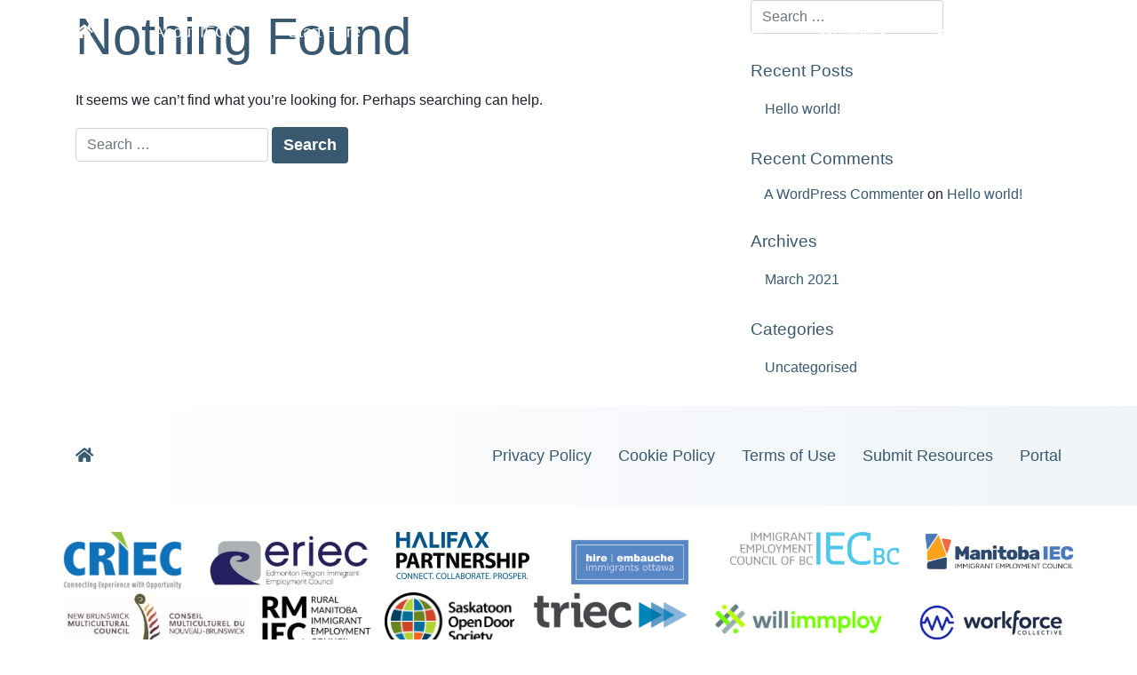

--- FILE ---
content_type: text/html; charset=UTF-8
request_url: https://iecc.network/author/deborab/
body_size: 14234
content:
<!DOCTYPE html><html dir="ltr" lang="en-GB" prefix="og: https://ogp.me/ns#"><head><meta charset="UTF-8"><meta name="viewport" content="width=device-width, initial-scale=1"><meta http-equiv="X-UA-Compatible" content="IE=edge"><link rel="profile" href="http://gmpg.org/xfn/11"><title>deborab - IECC Network</title><meta name="robots" content="max-image-preview:large" /><link rel="canonical" href="https://iecc.network/author/deborab/" /><meta name="generator" content="All in One SEO (AIOSEO) 4.9.3" /> <script type="application/ld+json" class="aioseo-schema">{"@context":"https:\/\/schema.org","@graph":[{"@type":"BreadcrumbList","@id":"https:\/\/iecc.network\/author\/deborab\/#breadcrumblist","itemListElement":[{"@type":"ListItem","@id":"https:\/\/iecc.network#listItem","position":1,"name":"Home","item":"https:\/\/iecc.network","nextItem":{"@type":"ListItem","@id":"https:\/\/iecc.network\/author\/deborab\/#listItem","name":"deborab"}},{"@type":"ListItem","@id":"https:\/\/iecc.network\/author\/deborab\/#listItem","position":2,"name":"deborab","previousItem":{"@type":"ListItem","@id":"https:\/\/iecc.network#listItem","name":"Home"}}]},{"@type":"Organization","@id":"https:\/\/iecc.network\/#organization","name":"IECC Immigrant Employment Councils of Canada","url":"https:\/\/iecc.network\/"},{"@type":"Person","@id":"https:\/\/iecc.network\/author\/deborab\/#author","url":"https:\/\/iecc.network\/author\/deborab\/","name":"deborab","image":{"@type":"ImageObject","@id":"https:\/\/iecc.network\/author\/deborab\/#authorImage","url":"https:\/\/secure.gravatar.com\/avatar\/58c2c7e187c1fbd36f6298a607606efc07a1bb3a86de91f1233403c3f8d3c128?s=96&d=mm&r=g","width":96,"height":96,"caption":"deborab"},"mainEntityOfPage":{"@id":"https:\/\/iecc.network\/author\/deborab\/#profilepage"}},{"@type":"ProfilePage","@id":"https:\/\/iecc.network\/author\/deborab\/#profilepage","url":"https:\/\/iecc.network\/author\/deborab\/","name":"deborab - IECC Network","inLanguage":"en-GB","isPartOf":{"@id":"https:\/\/iecc.network\/#website"},"breadcrumb":{"@id":"https:\/\/iecc.network\/author\/deborab\/#breadcrumblist"},"dateCreated":"2022-12-28T11:54:23-08:00","mainEntity":{"@id":"https:\/\/iecc.network\/author\/deborab\/#author"}},{"@type":"WebSite","@id":"https:\/\/iecc.network\/#website","url":"https:\/\/iecc.network\/","name":"IECC Network","inLanguage":"en-GB","publisher":{"@id":"https:\/\/iecc.network\/#organization"}}]}</script> <link rel='dns-prefetch' href='//cdnjs.cloudflare.com' /><link rel='preconnect' href='//www.google-analytics.com' /><link rel="alternate" type="application/rss+xml" title="IECC Network &raquo; Feed" href="https://iecc.network/feed/" /><link rel="alternate" type="application/rss+xml" title="IECC Network &raquo; Comments Feed" href="https://iecc.network/comments/feed/" /><link rel="alternate" type="text/calendar" title="IECC Network &raquo; iCal Feed" href="https://iecc.network/events/?ical=1" /><link rel="alternate" type="application/rss+xml" title="IECC Network &raquo; Posts by deborab Feed" href="https://iecc.network/author/deborab/feed/" />  <script src="//www.googletagmanager.com/gtag/js?id=G-GXT522Q1MF"  data-cfasync="false" data-wpfc-render="false" type="text/javascript" async></script> <script data-cfasync="false" data-wpfc-render="false" type="text/javascript">var mi_version = '9.11.1';
				var mi_track_user = true;
				var mi_no_track_reason = '';
								var MonsterInsightsDefaultLocations = {"page_location":"https:\/\/iecc.network\/author\/deborab\/"};
								if ( typeof MonsterInsightsPrivacyGuardFilter === 'function' ) {
					var MonsterInsightsLocations = (typeof MonsterInsightsExcludeQuery === 'object') ? MonsterInsightsPrivacyGuardFilter( MonsterInsightsExcludeQuery ) : MonsterInsightsPrivacyGuardFilter( MonsterInsightsDefaultLocations );
				} else {
					var MonsterInsightsLocations = (typeof MonsterInsightsExcludeQuery === 'object') ? MonsterInsightsExcludeQuery : MonsterInsightsDefaultLocations;
				}

								var disableStrs = [
										'ga-disable-G-GXT522Q1MF',
									];

				/* Function to detect opted out users */
				function __gtagTrackerIsOptedOut() {
					for (var index = 0; index < disableStrs.length; index++) {
						if (document.cookie.indexOf(disableStrs[index] + '=true') > -1) {
							return true;
						}
					}

					return false;
				}

				/* Disable tracking if the opt-out cookie exists. */
				if (__gtagTrackerIsOptedOut()) {
					for (var index = 0; index < disableStrs.length; index++) {
						window[disableStrs[index]] = true;
					}
				}

				/* Opt-out function */
				function __gtagTrackerOptout() {
					for (var index = 0; index < disableStrs.length; index++) {
						document.cookie = disableStrs[index] + '=true; expires=Thu, 31 Dec 2099 23:59:59 UTC; path=/';
						window[disableStrs[index]] = true;
					}
				}

				if ('undefined' === typeof gaOptout) {
					function gaOptout() {
						__gtagTrackerOptout();
					}
				}
								window.dataLayer = window.dataLayer || [];

				window.MonsterInsightsDualTracker = {
					helpers: {},
					trackers: {},
				};
				if (mi_track_user) {
					function __gtagDataLayer() {
						dataLayer.push(arguments);
					}

					function __gtagTracker(type, name, parameters) {
						if (!parameters) {
							parameters = {};
						}

						if (parameters.send_to) {
							__gtagDataLayer.apply(null, arguments);
							return;
						}

						if (type === 'event') {
														parameters.send_to = monsterinsights_frontend.v4_id;
							var hookName = name;
							if (typeof parameters['event_category'] !== 'undefined') {
								hookName = parameters['event_category'] + ':' + name;
							}

							if (typeof MonsterInsightsDualTracker.trackers[hookName] !== 'undefined') {
								MonsterInsightsDualTracker.trackers[hookName](parameters);
							} else {
								__gtagDataLayer('event', name, parameters);
							}
							
						} else {
							__gtagDataLayer.apply(null, arguments);
						}
					}

					__gtagTracker('js', new Date());
					__gtagTracker('set', {
						'developer_id.dZGIzZG': true,
											});
					if ( MonsterInsightsLocations.page_location ) {
						__gtagTracker('set', MonsterInsightsLocations);
					}
										__gtagTracker('config', 'G-GXT522Q1MF', {"forceSSL":"true","link_attribution":"true"} );
										window.gtag = __gtagTracker;										(function () {
						/* https://developers.google.com/analytics/devguides/collection/analyticsjs/ */
						/* ga and __gaTracker compatibility shim. */
						var noopfn = function () {
							return null;
						};
						var newtracker = function () {
							return new Tracker();
						};
						var Tracker = function () {
							return null;
						};
						var p = Tracker.prototype;
						p.get = noopfn;
						p.set = noopfn;
						p.send = function () {
							var args = Array.prototype.slice.call(arguments);
							args.unshift('send');
							__gaTracker.apply(null, args);
						};
						var __gaTracker = function () {
							var len = arguments.length;
							if (len === 0) {
								return;
							}
							var f = arguments[len - 1];
							if (typeof f !== 'object' || f === null || typeof f.hitCallback !== 'function') {
								if ('send' === arguments[0]) {
									var hitConverted, hitObject = false, action;
									if ('event' === arguments[1]) {
										if ('undefined' !== typeof arguments[3]) {
											hitObject = {
												'eventAction': arguments[3],
												'eventCategory': arguments[2],
												'eventLabel': arguments[4],
												'value': arguments[5] ? arguments[5] : 1,
											}
										}
									}
									if ('pageview' === arguments[1]) {
										if ('undefined' !== typeof arguments[2]) {
											hitObject = {
												'eventAction': 'page_view',
												'page_path': arguments[2],
											}
										}
									}
									if (typeof arguments[2] === 'object') {
										hitObject = arguments[2];
									}
									if (typeof arguments[5] === 'object') {
										Object.assign(hitObject, arguments[5]);
									}
									if ('undefined' !== typeof arguments[1].hitType) {
										hitObject = arguments[1];
										if ('pageview' === hitObject.hitType) {
											hitObject.eventAction = 'page_view';
										}
									}
									if (hitObject) {
										action = 'timing' === arguments[1].hitType ? 'timing_complete' : hitObject.eventAction;
										hitConverted = mapArgs(hitObject);
										__gtagTracker('event', action, hitConverted);
									}
								}
								return;
							}

							function mapArgs(args) {
								var arg, hit = {};
								var gaMap = {
									'eventCategory': 'event_category',
									'eventAction': 'event_action',
									'eventLabel': 'event_label',
									'eventValue': 'event_value',
									'nonInteraction': 'non_interaction',
									'timingCategory': 'event_category',
									'timingVar': 'name',
									'timingValue': 'value',
									'timingLabel': 'event_label',
									'page': 'page_path',
									'location': 'page_location',
									'title': 'page_title',
									'referrer' : 'page_referrer',
								};
								for (arg in args) {
																		if (!(!args.hasOwnProperty(arg) || !gaMap.hasOwnProperty(arg))) {
										hit[gaMap[arg]] = args[arg];
									} else {
										hit[arg] = args[arg];
									}
								}
								return hit;
							}

							try {
								f.hitCallback();
							} catch (ex) {
							}
						};
						__gaTracker.create = newtracker;
						__gaTracker.getByName = newtracker;
						__gaTracker.getAll = function () {
							return [];
						};
						__gaTracker.remove = noopfn;
						__gaTracker.loaded = true;
						window['__gaTracker'] = __gaTracker;
					})();
									} else {
										console.log("");
					(function () {
						function __gtagTracker() {
							return null;
						}

						window['__gtagTracker'] = __gtagTracker;
						window['gtag'] = __gtagTracker;
					})();
									}</script> <style id='wp-img-auto-sizes-contain-inline-css' type='text/css'>img:is([sizes=auto i],[sizes^="auto," i]){contain-intrinsic-size:3000px 1500px}
/*# sourceURL=wp-img-auto-sizes-contain-inline-css */</style><style id='wp-emoji-styles-inline-css' type='text/css'>img.wp-smiley, img.emoji {
		display: inline !important;
		border: none !important;
		box-shadow: none !important;
		height: 1em !important;
		width: 1em !important;
		margin: 0 0.07em !important;
		vertical-align: -0.1em !important;
		background: none !important;
		padding: 0 !important;
	}
/*# sourceURL=wp-emoji-styles-inline-css */</style><link rel="stylesheet" href="https://iecc.network/wp-content/cache/minify/a5ff7.css" media="all" />
<style id='global-styles-inline-css' type='text/css'>:root{--wp--preset--aspect-ratio--square: 1;--wp--preset--aspect-ratio--4-3: 4/3;--wp--preset--aspect-ratio--3-4: 3/4;--wp--preset--aspect-ratio--3-2: 3/2;--wp--preset--aspect-ratio--2-3: 2/3;--wp--preset--aspect-ratio--16-9: 16/9;--wp--preset--aspect-ratio--9-16: 9/16;--wp--preset--color--black: #000000;--wp--preset--color--cyan-bluish-gray: #abb8c3;--wp--preset--color--white: #ffffff;--wp--preset--color--pale-pink: #f78da7;--wp--preset--color--vivid-red: #cf2e2e;--wp--preset--color--luminous-vivid-orange: #ff6900;--wp--preset--color--luminous-vivid-amber: #fcb900;--wp--preset--color--light-green-cyan: #7bdcb5;--wp--preset--color--vivid-green-cyan: #00d084;--wp--preset--color--pale-cyan-blue: #8ed1fc;--wp--preset--color--vivid-cyan-blue: #0693e3;--wp--preset--color--vivid-purple: #9b51e0;--wp--preset--gradient--vivid-cyan-blue-to-vivid-purple: linear-gradient(135deg,rgb(6,147,227) 0%,rgb(155,81,224) 100%);--wp--preset--gradient--light-green-cyan-to-vivid-green-cyan: linear-gradient(135deg,rgb(122,220,180) 0%,rgb(0,208,130) 100%);--wp--preset--gradient--luminous-vivid-amber-to-luminous-vivid-orange: linear-gradient(135deg,rgb(252,185,0) 0%,rgb(255,105,0) 100%);--wp--preset--gradient--luminous-vivid-orange-to-vivid-red: linear-gradient(135deg,rgb(255,105,0) 0%,rgb(207,46,46) 100%);--wp--preset--gradient--very-light-gray-to-cyan-bluish-gray: linear-gradient(135deg,rgb(238,238,238) 0%,rgb(169,184,195) 100%);--wp--preset--gradient--cool-to-warm-spectrum: linear-gradient(135deg,rgb(74,234,220) 0%,rgb(151,120,209) 20%,rgb(207,42,186) 40%,rgb(238,44,130) 60%,rgb(251,105,98) 80%,rgb(254,248,76) 100%);--wp--preset--gradient--blush-light-purple: linear-gradient(135deg,rgb(255,206,236) 0%,rgb(152,150,240) 100%);--wp--preset--gradient--blush-bordeaux: linear-gradient(135deg,rgb(254,205,165) 0%,rgb(254,45,45) 50%,rgb(107,0,62) 100%);--wp--preset--gradient--luminous-dusk: linear-gradient(135deg,rgb(255,203,112) 0%,rgb(199,81,192) 50%,rgb(65,88,208) 100%);--wp--preset--gradient--pale-ocean: linear-gradient(135deg,rgb(255,245,203) 0%,rgb(182,227,212) 50%,rgb(51,167,181) 100%);--wp--preset--gradient--electric-grass: linear-gradient(135deg,rgb(202,248,128) 0%,rgb(113,206,126) 100%);--wp--preset--gradient--midnight: linear-gradient(135deg,rgb(2,3,129) 0%,rgb(40,116,252) 100%);--wp--preset--font-size--small: 13px;--wp--preset--font-size--medium: 20px;--wp--preset--font-size--large: 36px;--wp--preset--font-size--x-large: 42px;--wp--preset--spacing--20: 0.44rem;--wp--preset--spacing--30: 0.67rem;--wp--preset--spacing--40: 1rem;--wp--preset--spacing--50: 1.5rem;--wp--preset--spacing--60: 2.25rem;--wp--preset--spacing--70: 3.38rem;--wp--preset--spacing--80: 5.06rem;--wp--preset--shadow--natural: 6px 6px 9px rgba(0, 0, 0, 0.2);--wp--preset--shadow--deep: 12px 12px 50px rgba(0, 0, 0, 0.4);--wp--preset--shadow--sharp: 6px 6px 0px rgba(0, 0, 0, 0.2);--wp--preset--shadow--outlined: 6px 6px 0px -3px rgb(255, 255, 255), 6px 6px rgb(0, 0, 0);--wp--preset--shadow--crisp: 6px 6px 0px rgb(0, 0, 0);}:where(.is-layout-flex){gap: 0.5em;}:where(.is-layout-grid){gap: 0.5em;}body .is-layout-flex{display: flex;}.is-layout-flex{flex-wrap: wrap;align-items: center;}.is-layout-flex > :is(*, div){margin: 0;}body .is-layout-grid{display: grid;}.is-layout-grid > :is(*, div){margin: 0;}:where(.wp-block-columns.is-layout-flex){gap: 2em;}:where(.wp-block-columns.is-layout-grid){gap: 2em;}:where(.wp-block-post-template.is-layout-flex){gap: 1.25em;}:where(.wp-block-post-template.is-layout-grid){gap: 1.25em;}.has-black-color{color: var(--wp--preset--color--black) !important;}.has-cyan-bluish-gray-color{color: var(--wp--preset--color--cyan-bluish-gray) !important;}.has-white-color{color: var(--wp--preset--color--white) !important;}.has-pale-pink-color{color: var(--wp--preset--color--pale-pink) !important;}.has-vivid-red-color{color: var(--wp--preset--color--vivid-red) !important;}.has-luminous-vivid-orange-color{color: var(--wp--preset--color--luminous-vivid-orange) !important;}.has-luminous-vivid-amber-color{color: var(--wp--preset--color--luminous-vivid-amber) !important;}.has-light-green-cyan-color{color: var(--wp--preset--color--light-green-cyan) !important;}.has-vivid-green-cyan-color{color: var(--wp--preset--color--vivid-green-cyan) !important;}.has-pale-cyan-blue-color{color: var(--wp--preset--color--pale-cyan-blue) !important;}.has-vivid-cyan-blue-color{color: var(--wp--preset--color--vivid-cyan-blue) !important;}.has-vivid-purple-color{color: var(--wp--preset--color--vivid-purple) !important;}.has-black-background-color{background-color: var(--wp--preset--color--black) !important;}.has-cyan-bluish-gray-background-color{background-color: var(--wp--preset--color--cyan-bluish-gray) !important;}.has-white-background-color{background-color: var(--wp--preset--color--white) !important;}.has-pale-pink-background-color{background-color: var(--wp--preset--color--pale-pink) !important;}.has-vivid-red-background-color{background-color: var(--wp--preset--color--vivid-red) !important;}.has-luminous-vivid-orange-background-color{background-color: var(--wp--preset--color--luminous-vivid-orange) !important;}.has-luminous-vivid-amber-background-color{background-color: var(--wp--preset--color--luminous-vivid-amber) !important;}.has-light-green-cyan-background-color{background-color: var(--wp--preset--color--light-green-cyan) !important;}.has-vivid-green-cyan-background-color{background-color: var(--wp--preset--color--vivid-green-cyan) !important;}.has-pale-cyan-blue-background-color{background-color: var(--wp--preset--color--pale-cyan-blue) !important;}.has-vivid-cyan-blue-background-color{background-color: var(--wp--preset--color--vivid-cyan-blue) !important;}.has-vivid-purple-background-color{background-color: var(--wp--preset--color--vivid-purple) !important;}.has-black-border-color{border-color: var(--wp--preset--color--black) !important;}.has-cyan-bluish-gray-border-color{border-color: var(--wp--preset--color--cyan-bluish-gray) !important;}.has-white-border-color{border-color: var(--wp--preset--color--white) !important;}.has-pale-pink-border-color{border-color: var(--wp--preset--color--pale-pink) !important;}.has-vivid-red-border-color{border-color: var(--wp--preset--color--vivid-red) !important;}.has-luminous-vivid-orange-border-color{border-color: var(--wp--preset--color--luminous-vivid-orange) !important;}.has-luminous-vivid-amber-border-color{border-color: var(--wp--preset--color--luminous-vivid-amber) !important;}.has-light-green-cyan-border-color{border-color: var(--wp--preset--color--light-green-cyan) !important;}.has-vivid-green-cyan-border-color{border-color: var(--wp--preset--color--vivid-green-cyan) !important;}.has-pale-cyan-blue-border-color{border-color: var(--wp--preset--color--pale-cyan-blue) !important;}.has-vivid-cyan-blue-border-color{border-color: var(--wp--preset--color--vivid-cyan-blue) !important;}.has-vivid-purple-border-color{border-color: var(--wp--preset--color--vivid-purple) !important;}.has-vivid-cyan-blue-to-vivid-purple-gradient-background{background: var(--wp--preset--gradient--vivid-cyan-blue-to-vivid-purple) !important;}.has-light-green-cyan-to-vivid-green-cyan-gradient-background{background: var(--wp--preset--gradient--light-green-cyan-to-vivid-green-cyan) !important;}.has-luminous-vivid-amber-to-luminous-vivid-orange-gradient-background{background: var(--wp--preset--gradient--luminous-vivid-amber-to-luminous-vivid-orange) !important;}.has-luminous-vivid-orange-to-vivid-red-gradient-background{background: var(--wp--preset--gradient--luminous-vivid-orange-to-vivid-red) !important;}.has-very-light-gray-to-cyan-bluish-gray-gradient-background{background: var(--wp--preset--gradient--very-light-gray-to-cyan-bluish-gray) !important;}.has-cool-to-warm-spectrum-gradient-background{background: var(--wp--preset--gradient--cool-to-warm-spectrum) !important;}.has-blush-light-purple-gradient-background{background: var(--wp--preset--gradient--blush-light-purple) !important;}.has-blush-bordeaux-gradient-background{background: var(--wp--preset--gradient--blush-bordeaux) !important;}.has-luminous-dusk-gradient-background{background: var(--wp--preset--gradient--luminous-dusk) !important;}.has-pale-ocean-gradient-background{background: var(--wp--preset--gradient--pale-ocean) !important;}.has-electric-grass-gradient-background{background: var(--wp--preset--gradient--electric-grass) !important;}.has-midnight-gradient-background{background: var(--wp--preset--gradient--midnight) !important;}.has-small-font-size{font-size: var(--wp--preset--font-size--small) !important;}.has-medium-font-size{font-size: var(--wp--preset--font-size--medium) !important;}.has-large-font-size{font-size: var(--wp--preset--font-size--large) !important;}.has-x-large-font-size{font-size: var(--wp--preset--font-size--x-large) !important;}
/*# sourceURL=global-styles-inline-css */</style><style id='classic-theme-styles-inline-css' type='text/css'>/*! This file is auto-generated */
.wp-block-button__link{color:#fff;background-color:#32373c;border-radius:9999px;box-shadow:none;text-decoration:none;padding:calc(.667em + 2px) calc(1.333em + 2px);font-size:1.125em}.wp-block-file__button{background:#32373c;color:#fff;text-decoration:none}
/*# sourceURL=/wp-includes/css/classic-themes.min.css */</style><link rel="stylesheet" href="https://iecc.network/wp-content/cache/minify/81613.css" media="all" />
 <script src="https://iecc.network/wp-content/cache/minify/c4d91.js" async></script>
 <script data-cfasync="false" data-wpfc-render="false" type="text/javascript" id='monsterinsights-frontend-script-js-extra'>var monsterinsights_frontend = {"js_events_tracking":"true","download_extensions":"doc,pdf,ppt,zip,xls,docx,pptx,xlsx","inbound_paths":"[{\"path\":\"\\\/go\\\/\",\"label\":\"affiliate\"},{\"path\":\"\\\/recommend\\\/\",\"label\":\"affiliate\"}]","home_url":"https:\/\/iecc.network","hash_tracking":"false","v4_id":"G-GXT522Q1MF"};</script> <script src="https://iecc.network/wp-content/cache/minify/a4a97.js"></script>
   <script type="text/javascript" src="//cdnjs.cloudflare.com/ajax/libs/jquery-easing/1.4.1/jquery.easing.min.js?ver=c4806adffdf1133fbef0ae67aab13d1b" id="jquery-easing-js"></script> <script></script><link rel="https://api.w.org/" href="https://iecc.network/wp-json/" /><link rel="alternate" title="JSON" type="application/json" href="https://iecc.network/wp-json/wp/v2/users/30" /><link rel="EditURI" type="application/rsd+xml" title="RSD" href="https://iecc.network/xmlrpc.php?rsd" /><meta name="tec-api-version" content="v1"><meta name="tec-api-origin" content="https://iecc.network"><link rel="alternate" href="https://iecc.network/wp-json/tribe/events/v1/" /><link rel="pingback" href="https://iecc.network/xmlrpc.php"><style type="text/css">#page-sub-header { background: #fff; }</style><style type="text/css">.recentcomments a{display:inline !important;padding:0 !important;margin:0 !important;}</style><meta name="generator" content="Powered by WPBakery Page Builder - drag and drop page builder for WordPress."/><meta name="generator" content="Powered by Slider Revolution 6.7.40 - responsive, Mobile-Friendly Slider Plugin for WordPress with comfortable drag and drop interface." /><link rel="icon" href="https://iecc.network/wp-content/uploads/2021/03/cropped-favicon-32x32.png" sizes="32x32" /><link rel="icon" href="https://iecc.network/wp-content/uploads/2021/03/cropped-favicon-192x192.png" sizes="192x192" /><link rel="apple-touch-icon" href="https://iecc.network/wp-content/uploads/2021/03/cropped-favicon-180x180.png" /><meta name="msapplication-TileImage" content="https://iecc.network/wp-content/uploads/2021/03/cropped-favicon-270x270.png" /> <noscript><style>.wpb_animate_when_almost_visible { opacity: 1; }</style></noscript>  <script data-cfasync="false" data-noptimize="true" >window.minimalAnalytics = {
            trackingId: 'G-10V0R56DJN',
			autoTrack: true,            defineGlobal: true,
            analyticsEndpoint: '',
        }</script> <script data-cfasync="false" data-noptimize="true" >!function(e,t){if("object"==typeof exports&&"object"==typeof module)module.exports=t();else if("function"==typeof define&&define.amd)define([],t);else{var n=t();for(var o in n)("object"==typeof exports?exports:e)[o]=n[o]}}(this,(()=>(()=>{"use strict";var e={508:(e,t,n)=>{function o(e,t=300,n=0){return(...o)=>(clearTimeout(n),n=setTimeout(e,t,...o))}function i(e=16){return e=e>16?16:e,`${Math.floor(1e16*Math.random())}`.padStart(e,"0").substring(-1,e)}function s(e,t=16){let n=0;for(let t=0;t<e.length;t++)n=(n<<5)-n+e.charCodeAt(t),n&=n;return n=Math.abs(n),`${n}`.padStart(t,"0").substring(-1,t)}function r(){const e=document.body,t=window.pageYOffset||e.scrollTop,{scrollHeight:n,offsetHeight:o,clientHeight:i}=document.documentElement,s=Math.max(e.scrollHeight,n,e.offsetHeight,o,e.clientHeight,i)-window.innerHeight;return Math.floor(100*Math.abs(t/s))}function a(e,t){let n=e;for(;n&&(!(null==n?void 0:n.matches)||!(null==n?void 0:n.matches(t)));)n=null==n?void 0:n.parentNode;return n}function c(e){let t,n,o=!1;try{({hostname:t,pathname:n}=e&&new URL(e)||{})}catch(e){}return t&&(o=t!==window.location.host),{t:o,hostname:t,pathname:n}}n.r(t),n.d(t,{o:()=>u,i:()=>d,u:()=>o,l:()=>m,m:()=>f,g:()=>p,v:()=>s,p:()=>i,h:()=>r,_:()=>g,$:()=>v,S:()=>c,j:()=>a,I:()=>l});const u="clientId",l="sessionId",d="sessionCount";function f(){const{hostname:e,origin:t,pathname:n,search:o}=document.location,i=document.title;return{location:t+n+o,hostname:e,pathname:n,referrer:document.referrer,title:i}}function m(e=u){const t=i(),n=localStorage.getItem(e);return n||(localStorage.setItem(e,t),t)}function g(e=l){const t=i(),n=sessionStorage.getItem(e);return n||(sessionStorage.setItem(e,t),t)}function v(e){const t=localStorage.getItem(u)?void 0:"1",n=sessionStorage.getItem(l)?void 0:"1";let o=sessionStorage.getItem(d)||"1";return e&&(o=function(e=d){let t="1";const n=sessionStorage.getItem(e);return n&&(t=""+(+n+1)),sessionStorage.setItem(e,t),t}()),{firstVisit:t,sessionStart:n,sessionCount:o}}function p(e){return Array.isArray(e)?e.map((e=>e.map((e=>null==e?void 0:e.toString())))):Object.keys(e).map((t=>[t,`${e[t]}`]))}},209:(e,t)=>{Object.defineProperty(t,"M",{value:!0}),t.files=t.k=void 0;t.k={protocolVersion:"v",trackingId:"tid",pageId:"_p",language:"ul",clientId:"cid",firstVisit:"_fv",hitCount:"_s",sessionId:"sid",sessionCount:"sct",sessionEngagement:"seg",sessionStart:"_ss",debug:"_dbg",referrer:"dr",location:"dl",title:"dt",eventName:"en",eventParam:"ep",eventParamNumber:"epn",screenResolution:"sr",enagementTime:"_et"};t.files=["pdf|xlsx?|docx?|txt|rtf|csv|exe|key|pp(s|t|tx)|7z|pkg|rar|gz|zip|avi","mov|mp4|mpe?g|wmv|midi?|mp3|wav|wma"]}},t={};function n(o){var i=t[o];if(void 0!==i)return i.exports;var s=t[o]={exports:{}};return e[o](s,s.exports,n),s.exports}n.d=(e,t)=>{for(var o in t)n.D(t,o)&&!n.D(e,o)&&Object.defineProperty(e,o,{O:!0,get:t[o]})},n.D=(e,t)=>Object.prototype.hasOwnProperty.call(e,t),n.r=e=>{"undefined"!=typeof Symbol&&Symbol.toStringTag&&Object.defineProperty(e,Symbol.toStringTag,{value:"Module"}),Object.defineProperty(e,"M",{value:!0})};var o={};return(()=>{var e=o;Object.defineProperty(e,"M",{value:!0}),e.track=void 0;const t=n(508),i=n(209),s="undefined"!=typeof window,r=s&&window.minimalAnalytics?.defineGlobal,a=s&&window.minimalAnalytics?.autoTrack,c=["q","s","search","query","keyword"];let u,l,d,f=[[Date.now()]],m=!1;const g="page_view",v="scroll",p="click",w="view_search_results",h="user_engagement",y="file_download";function b(e,{type:n,event:o,debug:s}){const{location:r,referrer:a,title:u}=(0,t.m)(),{firstVisit:l,sessionStart:d,sessionCount:f}=(0,t.$)(!m),g=self.screen||{};let v=[[i.k.protocolVersion,"2"],[i.k.trackingId,e],[i.k.pageId,(0,t.p)()],[i.k.language,(navigator.language||"").toLowerCase()],[i.k.clientId,(0,t.l)()],[i.k.firstVisit,l],[i.k.hitCount,"1"],[i.k.sessionId,(0,t._)()],[i.k.sessionCount,f],[i.k.sessionEngagement,"1"],[i.k.sessionStart,d],[i.k.debug,s?"1":""],[i.k.referrer,a],[i.k.location,r],[i.k.title,u],[i.k.screenResolution,`${g.width}x${g.height}`]];return v=v.concat(function({type:e="",event:n}){const o=document.location.search,s=new URLSearchParams(o),r=c.some((e=>new RegExp(`[?|&]${e}=`,"g").test(o)))?w:e,a=c.find((e=>s.get(e)));let u=[[i.k.eventName,r],[`${i.k.eventParam}.search_term`,a||""]];return n&&(u=u.concat((0,t.g)(n))),u}({type:n,event:o})),v=v.filter((([,e])=>e)),new URLSearchParams(v)}function _(){return f.reduce(((e,[t,n=Date.now()])=>e+(n-t)),0).toString()}function $(e,n){const o=(0,t.j)(n.target,"a, button, input[type=submit], input[type=button]"),s=o?.tagName?.toLowerCase(),r="a"===s?"link":s,a=o?.getAttribute("href")||void 0,c=o?.getAttribute("download")||void 0||a,{t:u,hostname:l,pathname:d}=(0,t.S)(c),f="link"===r&&!u,[m]=c?.match(new RegExp(i.files.join("|"),"g"))||[],g=m?y:p,v=`${i.k.eventParam}.${r}`;if(!o||f&&!m)return;let w=[[`${v}_id`,o.id],[`${v}_classes`,o.className],[`${v}_name`,o?.getAttribute("name")?.trim()],[`${v}_text`,o.textContent?.trim()],[`${v}_value`,o?.getAttribute("value")?.trim()],[`${v}_url`,a],[`${v}_domain`,l],[`${i.k.eventParam}.outbound`,`${u}`],[i.k.enagementTime,_()]];m&&(w=w.concat([[`${i.k.eventParam}.file_name`,d||c],[`${i.k.eventParam}.file_extension`,m]])),D(e,{type:g,event:w})}function S(){const e=f.length-1,[,t]=f[e];t||f[e].push(Date.now())}function x(){const e=f.length-1,[,t]=f[e];t&&f.push([Date.now()])}function j(){const e=f.length-1,[,t]=f[e],n=["hidden","visible"].indexOf(document.visibilityState),o=Boolean(n);-1!==n&&(o?t&&f.push([Date.now()]):!t&&f[e].push(Date.now()))}const I=(0,t.u)((e=>{if((0,t.h)()<90)return;const n=[[`${i.k.eventParamNumber}.percent_scrolled`,90]];D(e,{type:v,event:n}),document.removeEventListener("scroll",l)}));function M(e){const t=[[i.k.enagementTime,_()]];D(e,{type:h,event:t})}function k(e){m||(u=$.bind(null,e),l=I.bind(null,e),d=M.bind(null,e),document.addEventListener("visibilitychange",j),document.addEventListener("scroll",l),document.addEventListener("click",u),window.addEventListener("blur",S),window.addEventListener("focus",x),window.addEventListener("beforeunload",d))}function D(...e){const[t,{type:n,event:o,debug:i}]=function(e){const t=window.minimalAnalytics?.trackingId,n="string"==typeof e[0]?e[0]:t,o="object"==typeof e[0]?e[0]:e[1]||{};return[n,{type:g,...o}]}(e);if(!t)return void console.error("GA4: Tracking ID is missing or undefined");const s=b(t,{type:n,event:o,debug:i}),r=window.minimalAnalytics?.analyticsEndpoint||"https://www.google-analytics.com/g/collect";navigator.sendBeacon(`${r}?${s}`),k(t),m=!0}e.track=D,r&&(window.track=D),a&&D()})(),o})()));</script> <script></script> <link rel="stylesheet" href="https://iecc.network/wp-content/cache/minify/be134.css" media="all" />
<style id='rs-plugin-settings-inline-css' type='text/css'>#rs-demo-id {}
/*# sourceURL=rs-plugin-settings-inline-css */</style></head><body class="archive author author-deborab author-30 wp-theme-wp-bootstrap-starter wp-child-theme-GGCustomDesign user-registration-page ur-settings-sidebar-show tribe-no-js hfeed wpb-js-composer js-comp-ver-8.5 vc_responsive tribe-theme-wp-bootstrap-starter"><div id="page" class="site"> <a class="skip-link screen-reader-text" href="#content">Skip to content</a><header id="masthead" class="site-header navbar-static-top navbar-light" role="banner"><div class="container"><nav class="navbar navbar-expand-xl p-0"><div class="navbar-brand"> <a href="https://iecc.network/"><i class="fas fa-home"></i></a></div> <button class="navbar-toggler" type="button" data-toggle="collapse" data-target="#main-nav" aria-controls="" aria-expanded="false" aria-label="Toggle navigation"> <span class="navbar-toggler-icon"></span> </button> <button id="mobile_search"><i class="fas fa-search"></i></button><div id="main-nav" class="collapse navbar-collapse"><ul id="menu-main-menu" class="navbar-nav"><li itemscope="itemscope" itemtype="https://www.schema.org/SiteNavigationElement" id="menu-item-21" class="menu-item menu-item-type-post_type menu-item-object-page menu-item-21 nav-item"><a title="About IECC" href="https://iecc.network/about-iecc/" class="nav-link">About IECC</a></li><li itemscope="itemscope" itemtype="https://www.schema.org/SiteNavigationElement" id="menu-item-874" class="menu-item menu-item-type-custom menu-item-object-custom menu-item-874 nav-item"><a title="Start Here" href="/#collections" class="nav-link">Start Here</a></li><li itemscope="itemscope" itemtype="https://www.schema.org/SiteNavigationElement" id="menu-item-25" class="menu-item menu-item-type-post_type menu-item-object-page menu-item-has-children dropdown menu-item-25 nav-item"><a title="Resources" href="https://iecc.network/resources/" data-toggle="dropdown" aria-haspopup="true" aria-expanded="false" class="dropdown-toggle nav-link" id="menu-item-dropdown-25">Resources</a><ul class="dropdown-menu" aria-labelledby="menu-item-dropdown-25" role="menu"><li itemscope="itemscope" itemtype="https://www.schema.org/SiteNavigationElement" id="menu-item-70" class="menu-item menu-item-type-post_type menu-item-object-page menu-item-70 nav-item"><a title="All Resources" href="https://iecc.network/resources/" class="nav-link">All Resources</a></li><li itemscope="itemscope" itemtype="https://www.schema.org/SiteNavigationElement" id="menu-item-676" class="menu-item menu-item-type-taxonomy menu-item-object-resource_category menu-item-676 nav-item"><a title="Recruitment" href="https://iecc.network/resource_category/recruitment/" class="nav-link">Recruitment</a></li><li itemscope="itemscope" itemtype="https://www.schema.org/SiteNavigationElement" id="menu-item-675" class="menu-item menu-item-type-taxonomy menu-item-object-resource_category menu-item-675 nav-item"><a title="Onboarding" href="https://iecc.network/resource_category/onboarding/" class="nav-link">Onboarding</a></li><li itemscope="itemscope" itemtype="https://www.schema.org/SiteNavigationElement" id="menu-item-668" class="menu-item menu-item-type-taxonomy menu-item-object-resource_category menu-item-668 nav-item"><a title="Employee Development" href="https://iecc.network/resource_category/employee-development/" class="nav-link">Employee Development</a></li><li itemscope="itemscope" itemtype="https://www.schema.org/SiteNavigationElement" id="menu-item-663" class="menu-item menu-item-type-taxonomy menu-item-object-resource_category menu-item-663 nav-item"><a title="Communication" href="https://iecc.network/resource_category/communication/" class="nav-link">Communication</a></li><li itemscope="itemscope" itemtype="https://www.schema.org/SiteNavigationElement" id="menu-item-674" class="menu-item menu-item-type-taxonomy menu-item-object-resource_category menu-item-674 nav-item"><a title="Leadership" href="https://iecc.network/resource_category/leadership/" class="nav-link">Leadership</a></li><li itemscope="itemscope" itemtype="https://www.schema.org/SiteNavigationElement" id="menu-item-660" class="menu-item menu-item-type-taxonomy menu-item-object-resource_category menu-item-660 nav-item"><a title="Accomodations" href="https://iecc.network/resource_category/accomodations/" class="nav-link">Accomodations</a></li><li itemscope="itemscope" itemtype="https://www.schema.org/SiteNavigationElement" id="menu-item-665" class="menu-item menu-item-type-taxonomy menu-item-object-resource_category menu-item-665 nav-item"><a title="DEI Strategy" href="https://iecc.network/resource_category/dei-strategy/" class="nav-link">DEI Strategy</a></li></ul></li><li itemscope="itemscope" itemtype="https://www.schema.org/SiteNavigationElement" id="menu-item-1373" class="menu-item menu-item-type-custom menu-item-object-custom menu-item-has-children dropdown menu-item-1373 nav-item"><a title="Events" href="/events/" data-toggle="dropdown" aria-haspopup="true" aria-expanded="false" class="dropdown-toggle nav-link" id="menu-item-dropdown-1373">Events</a><ul class="dropdown-menu" aria-labelledby="menu-item-dropdown-1373" role="menu"><li itemscope="itemscope" itemtype="https://www.schema.org/SiteNavigationElement" id="menu-item-1374" class="menu-item menu-item-type-custom menu-item-object-custom menu-item-1374 nav-item"><a title="Event Calendar" href="/events/" class="nav-link">Event Calendar</a></li><li itemscope="itemscope" itemtype="https://www.schema.org/SiteNavigationElement" id="menu-item-1375" class="menu-item menu-item-type-custom menu-item-object-custom menu-item-1375 nav-item"><a title="Add Your Event" href="/events/community/add/" class="nav-link">Add Your Event</a></li></ul></li><li itemscope="itemscope" itemtype="https://www.schema.org/SiteNavigationElement" id="menu-item-22" class="menu-item menu-item-type-post_type menu-item-object-page menu-item-22 nav-item"><a title="Experts Advice" href="https://iecc.network/speak-with-experts/" class="nav-link">Experts Advice</a></li><li itemscope="itemscope" itemtype="https://www.schema.org/SiteNavigationElement" id="menu-item-1875" class="menu-item menu-item-type-post_type menu-item-object-page menu-item-1875 nav-item"><a title="Webinars" href="https://iecc.network/webinars/" class="nav-link">Webinars</a></li><li itemscope="itemscope" itemtype="https://www.schema.org/SiteNavigationElement" id="menu-item-2143" class="menu-item menu-item-type-post_type menu-item-object-page menu-item-2143 nav-item"><a title="About SEFC" href="https://iecc.network/employer-feedback-forums/" class="nav-link">About SEFC</a></li></ul></div><form id="search" action="/resources/#filters" method="get"> <input type="search" name="ggsearch" placeholder="Search..." /> <button type="submit"><i class="fas fa-search"></i></button></form></nav></div></header><div id="content" class="site-content"><div class="container"><div class="row"><section id="primary" class="content-area col-sm-12 col-lg-8"><div id="main" class="site-main" role="main"><section class="no-results not-found"><header class="page-header"><h1 class="page-title">Nothing Found</h1></header><div class="page-content"><p>It seems we can&rsquo;t find what you&rsquo;re looking for. Perhaps searching can help.</p><form role="search" method="get" class="search-form" action="https://iecc.network/"> <label> <input type="search" class="search-field form-control" placeholder="Search &hellip;" value="" name="s" title="Search for:"> </label> <input type="submit" class="search-submit btn btn-default" value="Search"></form></div></section></div></section><aside id="secondary" class="widget-area col-sm-12 col-lg-4" role="complementary"><section id="search-2" class="widget widget_search"><form role="search" method="get" class="search-form" action="https://iecc.network/"> <label> <input type="search" class="search-field form-control" placeholder="Search &hellip;" value="" name="s" title="Search for:"> </label> <input type="submit" class="search-submit btn btn-default" value="Search"></form></section><section id="recent-posts-2" class="widget widget_recent_entries"><h3 class="widget-title">Recent Posts</h3><ul><li> <a href="https://iecc.network/2021/03/17/hello-world/">Hello world!</a></li></ul></section><section id="recent-comments-2" class="widget widget_recent_comments"><h3 class="widget-title">Recent Comments</h3><ul id="recentcomments"><li class="recentcomments"><span class="comment-author-link"><a href="https://wordpress.org/" class="url" rel="ugc external nofollow">A WordPress Commenter</a></span> on <a href="https://iecc.network/2021/03/17/hello-world/#comment-1">Hello world!</a></li></ul></section><section id="archives-2" class="widget widget_archive"><h3 class="widget-title">Archives</h3><ul><li><a href='https://iecc.network/2021/03/'>March 2021</a></li></ul></section><section id="categories-2" class="widget widget_categories"><h3 class="widget-title">Categories</h3><ul><li class="cat-item cat-item-1"><a href="https://iecc.network/category/uncategorised/">Uncategorised</a></li></ul></section></aside></div></div></div><footer id="colophon" class="site-footer navbar-light" role="contentinfo"><div class="gradientbackground"><div class="container"><div class="row"><div class="col-md-4"><a href="https://iecc.network/"><i class="fas fa-home"></i></a></div><div class="col-md-8"><div id="footer-nav" class="menu-footer-menu-container"><ul id="menu-footer-menu" class="footer-nav"><li id="menu-item-34" class="menu-item menu-item-type-post_type menu-item-object-page menu-item-privacy-policy menu-item-34"><a rel="privacy-policy" href="https://iecc.network/privacy-policy/">Privacy Policy</a></li><li id="menu-item-36" class="menu-item menu-item-type-post_type menu-item-object-page menu-item-36"><a href="https://iecc.network/cookie-policy/">Cookie Policy</a></li><li id="menu-item-35" class="menu-item menu-item-type-post_type menu-item-object-page menu-item-35"><a href="https://iecc.network/terms-of-use/">Terms of Use</a></li><li id="menu-item-2146" class="menu-item menu-item-type-post_type menu-item-object-page menu-item-2146"><a href="https://iecc.network/submit-resources/">Submit Resources</a></li><li id="menu-item-2135" class="menu-item menu-item-type-post_type menu-item-object-page menu-item-2135"><a href="https://iecc.network/portal/">Portal</a></li></ul></div></div></div></div></div><div id="footer-widget"><div class="container"><div class="row"><section id="media_image-2" class="widget widget_media_image"><a href="https://www.criec.ca/"><img width="136" height="65" src="https://iecc.network/wp-content/uploads/2022/12/CRIEC-LOGO-WhiteBackground-HiRes-300x144.png" class="image wp-image-1588  attachment-136x65 size-136x65" alt="" style="max-width: 100%; height: auto;" decoding="async" loading="lazy" srcset="https://iecc.network/wp-content/uploads/2022/12/CRIEC-LOGO-WhiteBackground-HiRes-300x144.png 300w, https://iecc.network/wp-content/uploads/2022/12/CRIEC-LOGO-WhiteBackground-HiRes-1024x491.png 1024w, https://iecc.network/wp-content/uploads/2022/12/CRIEC-LOGO-WhiteBackground-HiRes-768x368.png 768w, https://iecc.network/wp-content/uploads/2022/12/CRIEC-LOGO-WhiteBackground-HiRes.png 1500w" sizes="auto, (max-width: 136px) 100vw, 136px" /></a></section><section id="media_image-3" class="widget widget_media_image"><a href="https://www.eriec.ca/"><img width="184" height="65" src="https://iecc.network/wp-content/uploads/2022/12/Copy-of-ERIEC-logo_2-300x106.jpg" class="image wp-image-1591  attachment-184x65 size-184x65" alt="" style="max-width: 100%; height: auto;" decoding="async" loading="lazy" srcset="https://iecc.network/wp-content/uploads/2022/12/Copy-of-ERIEC-logo_2-300x106.jpg 300w, https://iecc.network/wp-content/uploads/2022/12/Copy-of-ERIEC-logo_2.jpg 346w" sizes="auto, (max-width: 184px) 100vw, 184px" /></a></section><section id="media_image-5" class="widget widget_media_image"><a href="https://halifaxpartnership.com/"><img width="150" height="53" src="https://iecc.network/wp-content/uploads/2023/05/Halifax-Partnership-logo-300x106.png" class="image wp-image-1837  attachment-150x53 size-150x53" alt="" style="max-width: 100%; height: auto;" decoding="async" loading="lazy" srcset="https://iecc.network/wp-content/uploads/2023/05/Halifax-Partnership-logo-300x106.png 300w, https://iecc.network/wp-content/uploads/2023/05/Halifax-Partnership-logo-1024x362.png 1024w, https://iecc.network/wp-content/uploads/2023/05/Halifax-Partnership-logo-768x271.png 768w, https://iecc.network/wp-content/uploads/2023/05/Halifax-Partnership-logo-1536x543.png 1536w, https://iecc.network/wp-content/uploads/2023/05/Halifax-Partnership-logo.png 1761w" sizes="auto, (max-width: 150px) 100vw, 150px" /></a></section><section id="media_image-4" class="widget widget_media_image"><a href="https://www.hireimmigrantsottawa.ca/"><img width="170" height="68" src="https://iecc.network/wp-content/uploads/2023/05/HIRE_LogoOttawa_1PMS-300x120.jpg" class="image wp-image-1838  attachment-170x68 size-170x68" alt="" style="max-width: 100%; height: auto;" decoding="async" loading="lazy" srcset="https://iecc.network/wp-content/uploads/2023/05/HIRE_LogoOttawa_1PMS-300x120.jpg 300w, https://iecc.network/wp-content/uploads/2023/05/HIRE_LogoOttawa_1PMS-1024x410.jpg 1024w, https://iecc.network/wp-content/uploads/2023/05/HIRE_LogoOttawa_1PMS-768x307.jpg 768w, https://iecc.network/wp-content/uploads/2023/05/HIRE_LogoOttawa_1PMS.jpg 1500w" sizes="auto, (max-width: 170px) 100vw, 170px" /></a></section><section id="media_image-6" class="widget widget_media_image"><a href="https://iecbc.ca/"><img width="190" height="38" src="https://iecc.network/wp-content/uploads/2022/12/IECBC_horizontal_logo_two_colour_no-bg-300x59.png" class="image wp-image-1587  attachment-190x38 size-190x38" alt="" style="max-width: 100%; height: auto;" decoding="async" loading="lazy" srcset="https://iecc.network/wp-content/uploads/2022/12/IECBC_horizontal_logo_two_colour_no-bg-300x59.png 300w, https://iecc.network/wp-content/uploads/2022/12/IECBC_horizontal_logo_two_colour_no-bg-1024x203.png 1024w, https://iecc.network/wp-content/uploads/2022/12/IECBC_horizontal_logo_two_colour_no-bg-768x152.png 768w, https://iecc.network/wp-content/uploads/2022/12/IECBC_horizontal_logo_two_colour_no-bg.png 1500w" sizes="auto, (max-width: 190px) 100vw, 190px" /></a></section><section id="media_image-7" class="widget widget_media_image"><a href="https://www.manitobaiec.ca/"><img width="170" height="44" src="https://iecc.network/wp-content/uploads/2023/07/MBIEC-Logo-Colour-300x78.png" class="image wp-image-1983  attachment-170x44 size-170x44" alt="" style="max-width: 100%; height: auto;" decoding="async" loading="lazy" srcset="https://iecc.network/wp-content/uploads/2023/07/MBIEC-Logo-Colour-300x78.png 300w, https://iecc.network/wp-content/uploads/2023/07/MBIEC-Logo-Colour-1024x268.png 1024w, https://iecc.network/wp-content/uploads/2023/07/MBIEC-Logo-Colour-768x201.png 768w, https://iecc.network/wp-content/uploads/2023/07/MBIEC-Logo-Colour.png 1044w" sizes="auto, (max-width: 170px) 100vw, 170px" /></a></section><section id="media_image-8" class="widget widget_media_image"><a href="https://nbmc-cmnb.ca/"><img width="208" height="63" src="https://iecc.network/wp-content/uploads/2022/01/NBMC-logo-300x91.jpg" class="image wp-image-1344  attachment-208x63 size-208x63" alt="" style="max-width: 100%; height: auto;" decoding="async" loading="lazy" srcset="https://iecc.network/wp-content/uploads/2022/01/NBMC-logo-300x91.jpg 300w, https://iecc.network/wp-content/uploads/2022/01/NBMC-logo.jpg 409w" sizes="auto, (max-width: 208px) 100vw, 208px" /></a></section><section id="media_image-9" class="widget widget_media_image"><a href="https://rmiec.ca/"><img width="126" height="65" src="https://iecc.network/wp-content/uploads/2023/05/RMIEC-300x155.png" class="image wp-image-1836  attachment-126x65 size-126x65" alt="" style="max-width: 100%; height: auto;" decoding="async" loading="lazy" srcset="https://iecc.network/wp-content/uploads/2023/05/RMIEC-300x155.png 300w, https://iecc.network/wp-content/uploads/2023/05/RMIEC-1024x528.png 1024w, https://iecc.network/wp-content/uploads/2023/05/RMIEC-768x396.png 768w, https://iecc.network/wp-content/uploads/2023/05/RMIEC.png 1500w" sizes="auto, (max-width: 126px) 100vw, 126px" /></a></section><section id="media_image-14" class="widget widget_media_image"><a href="https://www.sods.sk.ca"><img width="146" height="65" src="https://iecc.network/wp-content/uploads/2024/03/SODS_logo_col-300x133.png" class="image wp-image-2355  attachment-146x65 size-146x65" alt="" style="max-width: 100%; height: auto;" decoding="async" loading="lazy" srcset="https://iecc.network/wp-content/uploads/2024/03/SODS_logo_col-300x133.png 300w, https://iecc.network/wp-content/uploads/2024/03/SODS_logo_col-1024x455.png 1024w, https://iecc.network/wp-content/uploads/2024/03/SODS_logo_col-768x341.png 768w, https://iecc.network/wp-content/uploads/2024/03/SODS_logo_col-1536x683.png 1536w, https://iecc.network/wp-content/uploads/2024/03/SODS_logo_col-2048x911.png 2048w" sizes="auto, (max-width: 146px) 100vw, 146px" /></a></section><section id="media_image-10" class="widget widget_media_image"><a href="https://triec.ca/"><img width="184" height="46" src="https://iecc.network/wp-content/uploads/2025/09/TRIEC-Logo_grey-blue-300x75.png" class="image wp-image-3459  attachment-184x46 size-184x46" alt="TRIEC Logo" style="max-width: 100%; height: auto;" decoding="async" loading="lazy" srcset="https://iecc.network/wp-content/uploads/2025/09/TRIEC-Logo_grey-blue-300x75.png 300w, https://iecc.network/wp-content/uploads/2025/09/TRIEC-Logo_grey-blue.png 484w" sizes="auto, (max-width: 184px) 100vw, 184px" /></a></section><section id="media_image-11" class="widget widget_media_image"><a href="https://willemployment.ca/services/will-immploy/about-will-immploy/"><img width="214" height="60" src="https://iecc.network/wp-content/uploads/2022/12/WILL_Logo_Immploy_Colour-1-300x84.jpg" class="image wp-image-1603  attachment-214x60 size-214x60" alt="" style="max-width: 100%; height: auto;" decoding="async" loading="lazy" srcset="https://iecc.network/wp-content/uploads/2022/12/WILL_Logo_Immploy_Colour-1-300x84.jpg 300w, https://iecc.network/wp-content/uploads/2022/12/WILL_Logo_Immploy_Colour-1-1024x287.jpg 1024w, https://iecc.network/wp-content/uploads/2022/12/WILL_Logo_Immploy_Colour-1-768x215.jpg 768w, https://iecc.network/wp-content/uploads/2022/12/WILL_Logo_Immploy_Colour-1.jpg 1500w" sizes="auto, (max-width: 214px) 100vw, 214px" /></a></section><section id="media_image-12" class="widget widget_media_image"><a href="https://workforcecollective.ca/"><img width="189" height="68" src="https://iecc.network/wp-content/uploads/2022/11/WC-Main-300x108.png" class="image wp-image-1519  attachment-189x68 size-189x68" alt="" style="max-width: 100%; height: auto;" decoding="async" loading="lazy" srcset="https://iecc.network/wp-content/uploads/2022/11/WC-Main-300x108.png 300w, https://iecc.network/wp-content/uploads/2022/11/WC-Main-1024x368.png 1024w, https://iecc.network/wp-content/uploads/2022/11/WC-Main-768x276.png 768w, https://iecc.network/wp-content/uploads/2022/11/WC-Main.png 1500w" sizes="auto, (max-width: 189px) 100vw, 189px" /></a></section></div></div></div><div class="container pt-3 pb-3"><div class="site-info"> Copyright &copy; 2026 Immigrant Employment Councils of Canada. All Rights Reserved.</div></div></footer></div> <script type="speculationrules">{"prefetch":[{"source":"document","where":{"and":[{"href_matches":"/*"},{"not":{"href_matches":["/wp-*.php","/wp-admin/*","/wp-content/uploads/*","/wp-content/*","/wp-content/plugins/*","/wp-content/themes/GGCustomDesign/*","/wp-content/themes/wp-bootstrap-starter/*","/*\\?(.+)"]}},{"not":{"selector_matches":"a[rel~=\"nofollow\"]"}},{"not":{"selector_matches":".no-prefetch, .no-prefetch a"}}]},"eagerness":"conservative"}]}</script> <script>( function ( body ) {
			'use strict';
			body.className = body.className.replace( /\btribe-no-js\b/, 'tribe-js' );
		} )( document.body );</script> <script>var tribe_l10n_datatables = {"aria":{"sort_ascending":": activate to sort column ascending","sort_descending":": activate to sort column descending"},"length_menu":"Show _MENU_ entries","empty_table":"No data available in table","info":"Showing _START_ to _END_ of _TOTAL_ entries","info_empty":"Showing 0 to 0 of 0 entries","info_filtered":"(filtered from _MAX_ total entries)","zero_records":"No matching records found","search":"Search:","all_selected_text":"All items on this page were selected. ","select_all_link":"Select all pages","clear_selection":"Clear Selection.","pagination":{"all":"All","next":"Next","previous":"Previous"},"select":{"rows":{"0":"","_":": Selected %d rows","1":": Selected 1 row"}},"datepicker":{"dayNames":["Sunday","Monday","Tuesday","Wednesday","Thursday","Friday","Saturday"],"dayNamesShort":["Sun","Mon","Tue","Wed","Thu","Fri","Sat"],"dayNamesMin":["S","M","T","W","T","F","S"],"monthNames":["January","February","March","April","May","June","July","August","September","October","November","December"],"monthNamesShort":["January","February","March","April","May","June","July","August","September","October","November","December"],"monthNamesMin":["Jan","Feb","Mar","Apr","May","Jun","Jul","Aug","Sep","Oct","Nov","Dec"],"nextText":"Next","prevText":"Prev","currentText":"Today","closeText":"Done","today":"Today","clear":"Clear"}};</script>    <script src="https://iecc.network/wp-content/cache/minify/0841e.js"></script>
 <script id="wp-emoji-settings" type="application/json">{"baseUrl":"https://s.w.org/images/core/emoji/17.0.2/72x72/","ext":".png","svgUrl":"https://s.w.org/images/core/emoji/17.0.2/svg/","svgExt":".svg","source":{"concatemoji":"https://iecc.network/wp-includes/js/wp-emoji-release.min.js?ver=c4806adffdf1133fbef0ae67aab13d1b"}}</script> <script type="module">/*! This file is auto-generated */
const a=JSON.parse(document.getElementById("wp-emoji-settings").textContent),o=(window._wpemojiSettings=a,"wpEmojiSettingsSupports"),s=["flag","emoji"];function i(e){try{var t={supportTests:e,timestamp:(new Date).valueOf()};sessionStorage.setItem(o,JSON.stringify(t))}catch(e){}}function c(e,t,n){e.clearRect(0,0,e.canvas.width,e.canvas.height),e.fillText(t,0,0);t=new Uint32Array(e.getImageData(0,0,e.canvas.width,e.canvas.height).data);e.clearRect(0,0,e.canvas.width,e.canvas.height),e.fillText(n,0,0);const a=new Uint32Array(e.getImageData(0,0,e.canvas.width,e.canvas.height).data);return t.every((e,t)=>e===a[t])}function p(e,t){e.clearRect(0,0,e.canvas.width,e.canvas.height),e.fillText(t,0,0);var n=e.getImageData(16,16,1,1);for(let e=0;e<n.data.length;e++)if(0!==n.data[e])return!1;return!0}function u(e,t,n,a){switch(t){case"flag":return n(e,"\ud83c\udff3\ufe0f\u200d\u26a7\ufe0f","\ud83c\udff3\ufe0f\u200b\u26a7\ufe0f")?!1:!n(e,"\ud83c\udde8\ud83c\uddf6","\ud83c\udde8\u200b\ud83c\uddf6")&&!n(e,"\ud83c\udff4\udb40\udc67\udb40\udc62\udb40\udc65\udb40\udc6e\udb40\udc67\udb40\udc7f","\ud83c\udff4\u200b\udb40\udc67\u200b\udb40\udc62\u200b\udb40\udc65\u200b\udb40\udc6e\u200b\udb40\udc67\u200b\udb40\udc7f");case"emoji":return!a(e,"\ud83e\u1fac8")}return!1}function f(e,t,n,a){let r;const o=(r="undefined"!=typeof WorkerGlobalScope&&self instanceof WorkerGlobalScope?new OffscreenCanvas(300,150):document.createElement("canvas")).getContext("2d",{willReadFrequently:!0}),s=(o.textBaseline="top",o.font="600 32px Arial",{});return e.forEach(e=>{s[e]=t(o,e,n,a)}),s}function r(e){var t=document.createElement("script");t.src=e,t.defer=!0,document.head.appendChild(t)}a.supports={everything:!0,everythingExceptFlag:!0},new Promise(t=>{let n=function(){try{var e=JSON.parse(sessionStorage.getItem(o));if("object"==typeof e&&"number"==typeof e.timestamp&&(new Date).valueOf()<e.timestamp+604800&&"object"==typeof e.supportTests)return e.supportTests}catch(e){}return null}();if(!n){if("undefined"!=typeof Worker&&"undefined"!=typeof OffscreenCanvas&&"undefined"!=typeof URL&&URL.createObjectURL&&"undefined"!=typeof Blob)try{var e="postMessage("+f.toString()+"("+[JSON.stringify(s),u.toString(),c.toString(),p.toString()].join(",")+"));",a=new Blob([e],{type:"text/javascript"});const r=new Worker(URL.createObjectURL(a),{name:"wpTestEmojiSupports"});return void(r.onmessage=e=>{i(n=e.data),r.terminate(),t(n)})}catch(e){}i(n=f(s,u,c,p))}t(n)}).then(e=>{for(const n in e)a.supports[n]=e[n],a.supports.everything=a.supports.everything&&a.supports[n],"flag"!==n&&(a.supports.everythingExceptFlag=a.supports.everythingExceptFlag&&a.supports[n]);var t;a.supports.everythingExceptFlag=a.supports.everythingExceptFlag&&!a.supports.flag,a.supports.everything||((t=a.source||{}).concatemoji?r(t.concatemoji):t.wpemoji&&t.twemoji&&(r(t.twemoji),r(t.wpemoji)))});
//# sourceURL=https://iecc.network/wp-includes/js/wp-emoji-loader.min.js</script> <script></script> <script type="text/javascript">jQuery.noConflict();
					(
						function ( $ ) {
							$( function () {
								$( "area[href*=\\#],a[href*=\\#]:not([href=\\#]):not([href^='\\#tab']):not([href^='\\#quicktab']):not([href^='\\#pane'])" ).click( function () {
									if ( location.pathname.replace( /^\//, '' ) == this.pathname.replace( /^\//, '' ) && location.hostname == this.hostname ) {
										var target = $( this.hash );
										target = target.length ? target : $( '[name=' + this.hash.slice( 1 ) + ']' );
										if ( target.length ) {
											$( 'html,body' ).animate( {
												scrollTop: target.offset().top - 20											},1800 , 'easeInQuint' );
											return false;
										}
									}
								} );
							} );
						}
					)( jQuery );</script> <script src="https://iecc.network/wp-content/cache/minify/a34a9.js"></script>
 <script>jQuery(document).ready(function(){
	jQuery('#search').addClass('hide');
	
	jQuery('#main-nav a.dropdown-toggle').on('click',function(){
		if (jQuery(window).width() > 1199) {
			window.location = jQuery(this).attr('href');
		}
	});
	jQuery('#resourcefilter select').on('change',function(){
		jQuery('#resourcefilter').submit();
	});
	jQuery(document).on('submit','#search.hide',function(e){
		e.preventDefault();
		jQuery('#search').removeClass('hide');
		jQuery('#search input[name="ggsearch"]').focus()
	});
	jQuery('#mobile_search').on('click',function(){
		jQuery('#search').toggleClass('hide');
		jQuery('#search input[name="ggsearch"]').focus()
	});
	jQuery('.titleimages .wpb_single_image').on('click',function(){
		window.location = jQuery(this).find('a').attr('href');
	});
});</script> </body></html>
<!--
Performance optimized by W3 Total Cache. Learn more: https://www.boldgrid.com/w3-total-cache/?utm_source=w3tc&utm_medium=footer_comment&utm_campaign=free_plugin

Object Caching 87/108 objects using Redis
Page Caching using Redis 
Content Delivery Network via N/A
Content Delivery Network Full Site Delivery via bunnycdn
Minified using Disk

Served from: iecc.network @ 2026-01-25 15:09:47 by W3 Total Cache
-->